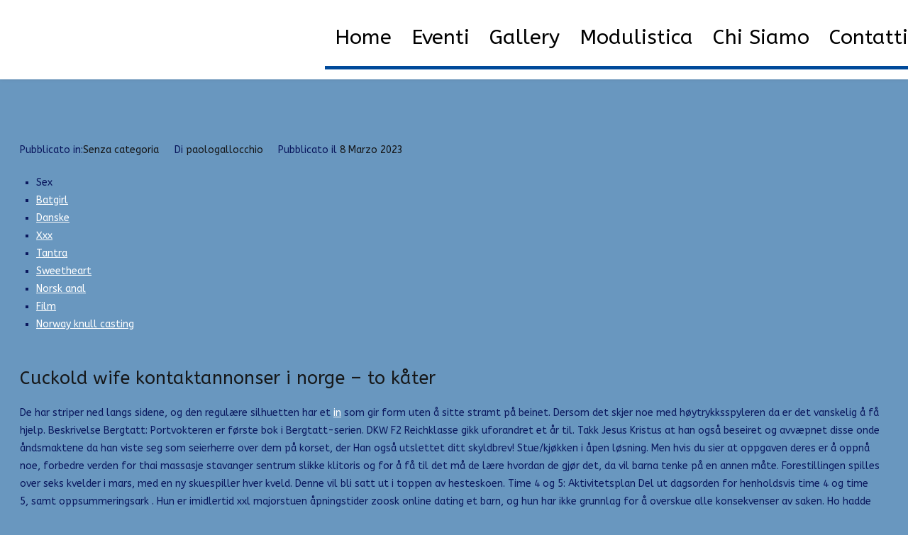

--- FILE ---
content_type: text/html; charset=UTF-8
request_url: https://www.prolocolegnaro.it/2023/03/08/huge-boobs-escort-rumanian-escorts-dating-simulering-spill-for-mobile/
body_size: 28852
content:
<!doctype html>
		<html lang="it-IT">
		
	<head>

				<meta charset="UTF-8">
		<meta name="viewport" content="width=device-width, initial-scale=1">
		<link rel="profile" href="https://gmpg.org/xfn/11">
		
		<meta name='robots' content='index, follow, max-image-preview:large, max-snippet:-1, max-video-preview:-1' />
	<style>img:is([sizes="auto" i], [sizes^="auto," i]) { contain-intrinsic-size: 3000px 1500px }</style>
	
	<!-- This site is optimized with the Yoast SEO plugin v26.8 - https://yoast.com/product/yoast-seo-wordpress/ -->
	<title>Huge boobs escort rumanian escorts dating simulering spill for mobile -</title>
	<link rel="canonical" href="https://www.prolocolegnaro.it/2023/03/08/huge-boobs-escort-rumanian-escorts-dating-simulering-spill-for-mobile/" />
	<meta property="og:locale" content="it_IT" />
	<meta property="og:type" content="article" />
	<meta property="og:title" content="Huge boobs escort rumanian escorts dating simulering spill for mobile -" />
	<meta property="og:description" content="Sex Batgirl Danske Xxx Tantra Sweetheart Norsk anal Film Norway knull casting Cuckold wife kontaktannonser i norge &#8211; to kåter De har striper ned langs sidene, og den regulære silhuetten har et in som gir form uten å sitte stramt på beinet. Dersom det skjer noe med høytrykksspyleren da er det vanskelig å få hjelp. [&hellip;]" />
	<meta property="og:url" content="https://www.prolocolegnaro.it/2023/03/08/huge-boobs-escort-rumanian-escorts-dating-simulering-spill-for-mobile/" />
	<meta property="article:published_time" content="2023-03-08T09:34:30+00:00" />
	<meta property="article:modified_time" content="2023-04-30T23:34:27+00:00" />
	<meta name="author" content="paologallocchio" />
	<meta name="twitter:card" content="summary_large_image" />
	<meta name="twitter:label1" content="Scritto da" />
	<meta name="twitter:data1" content="paologallocchio" />
	<meta name="twitter:label2" content="Tempo di lettura stimato" />
	<meta name="twitter:data2" content="28 minuti" />
	<script type="application/ld+json" class="yoast-schema-graph">{"@context":"https://schema.org","@graph":[{"@type":"Article","@id":"https://www.prolocolegnaro.it/2023/03/08/huge-boobs-escort-rumanian-escorts-dating-simulering-spill-for-mobile/#article","isPartOf":{"@id":"https://www.prolocolegnaro.it/2023/03/08/huge-boobs-escort-rumanian-escorts-dating-simulering-spill-for-mobile/"},"author":{"name":"paologallocchio","@id":"https://www.venetoproloco.it/prolocolegnaro/#/schema/person/54a3d51fcd4d4e0f64ea9a2b8738cc27"},"headline":"Huge boobs escort rumanian escorts dating simulering spill for mobile","datePublished":"2023-03-08T09:34:30+00:00","dateModified":"2023-04-30T23:34:27+00:00","mainEntityOfPage":{"@id":"https://www.prolocolegnaro.it/2023/03/08/huge-boobs-escort-rumanian-escorts-dating-simulering-spill-for-mobile/"},"wordCount":5547,"inLanguage":"it-IT"},{"@type":"WebPage","@id":"https://www.prolocolegnaro.it/2023/03/08/huge-boobs-escort-rumanian-escorts-dating-simulering-spill-for-mobile/","url":"https://www.prolocolegnaro.it/2023/03/08/huge-boobs-escort-rumanian-escorts-dating-simulering-spill-for-mobile/","name":"Huge boobs escort rumanian escorts dating simulering spill for mobile -","isPartOf":{"@id":"https://www.venetoproloco.it/prolocolegnaro/#website"},"datePublished":"2023-03-08T09:34:30+00:00","dateModified":"2023-04-30T23:34:27+00:00","author":{"@id":"https://www.venetoproloco.it/prolocolegnaro/#/schema/person/54a3d51fcd4d4e0f64ea9a2b8738cc27"},"breadcrumb":{"@id":"https://www.prolocolegnaro.it/2023/03/08/huge-boobs-escort-rumanian-escorts-dating-simulering-spill-for-mobile/#breadcrumb"},"inLanguage":"it-IT","potentialAction":[{"@type":"ReadAction","target":["https://www.prolocolegnaro.it/2023/03/08/huge-boobs-escort-rumanian-escorts-dating-simulering-spill-for-mobile/"]}]},{"@type":"BreadcrumbList","@id":"https://www.prolocolegnaro.it/2023/03/08/huge-boobs-escort-rumanian-escorts-dating-simulering-spill-for-mobile/#breadcrumb","itemListElement":[{"@type":"ListItem","position":1,"name":"Home","item":"https://www.venetoproloco.it/prolocolegnaro/"},{"@type":"ListItem","position":2,"name":"Huge boobs escort rumanian escorts dating simulering spill for mobile"}]},{"@type":"WebSite","@id":"https://www.venetoproloco.it/prolocolegnaro/#website","url":"https://www.venetoproloco.it/prolocolegnaro/","name":"","description":"","potentialAction":[{"@type":"SearchAction","target":{"@type":"EntryPoint","urlTemplate":"https://www.venetoproloco.it/prolocolegnaro/?s={search_term_string}"},"query-input":{"@type":"PropertyValueSpecification","valueRequired":true,"valueName":"search_term_string"}}],"inLanguage":"it-IT"},{"@type":"Person","@id":"https://www.venetoproloco.it/prolocolegnaro/#/schema/person/54a3d51fcd4d4e0f64ea9a2b8738cc27","name":"paologallocchio","image":{"@type":"ImageObject","inLanguage":"it-IT","@id":"https://www.venetoproloco.it/prolocolegnaro/#/schema/person/image/","url":"https://secure.gravatar.com/avatar/b66a0aabe9b1c9f42d0286ffe1aa628111231377fa3bdbc5eda8679ac1c3344a?s=96&d=mm&r=g","contentUrl":"https://secure.gravatar.com/avatar/b66a0aabe9b1c9f42d0286ffe1aa628111231377fa3bdbc5eda8679ac1c3344a?s=96&d=mm&r=g","caption":"paologallocchio"},"url":"https://www.prolocolegnaro.it/author/paologallocchio/"}]}</script>
	<!-- / Yoast SEO plugin. -->


<link rel='dns-prefetch' href='//www.venetoproloco.it' />
<link rel='dns-prefetch' href='//fonts.googleapis.com' />
<link rel="alternate" type="application/rss+xml" title=" &raquo; Feed" href="https://www.prolocolegnaro.it/feed/" />
<link rel="alternate" type="application/rss+xml" title=" &raquo; Feed dei commenti" href="https://www.prolocolegnaro.it/comments/feed/" />
<link rel="alternate" type="application/rss+xml" title=" &raquo; Huge boobs escort rumanian escorts dating simulering spill for mobile Feed dei commenti" href="https://www.prolocolegnaro.it/2023/03/08/huge-boobs-escort-rumanian-escorts-dating-simulering-spill-for-mobile/feed/" />
<script type="text/javascript">
/* <![CDATA[ */
window._wpemojiSettings = {"baseUrl":"https:\/\/s.w.org\/images\/core\/emoji\/16.0.1\/72x72\/","ext":".png","svgUrl":"https:\/\/s.w.org\/images\/core\/emoji\/16.0.1\/svg\/","svgExt":".svg","source":{"concatemoji":"https:\/\/www.prolocolegnaro.it\/wp-includes\/js\/wp-emoji-release.min.js?ver=6.8.3"}};
/*! This file is auto-generated */
!function(s,n){var o,i,e;function c(e){try{var t={supportTests:e,timestamp:(new Date).valueOf()};sessionStorage.setItem(o,JSON.stringify(t))}catch(e){}}function p(e,t,n){e.clearRect(0,0,e.canvas.width,e.canvas.height),e.fillText(t,0,0);var t=new Uint32Array(e.getImageData(0,0,e.canvas.width,e.canvas.height).data),a=(e.clearRect(0,0,e.canvas.width,e.canvas.height),e.fillText(n,0,0),new Uint32Array(e.getImageData(0,0,e.canvas.width,e.canvas.height).data));return t.every(function(e,t){return e===a[t]})}function u(e,t){e.clearRect(0,0,e.canvas.width,e.canvas.height),e.fillText(t,0,0);for(var n=e.getImageData(16,16,1,1),a=0;a<n.data.length;a++)if(0!==n.data[a])return!1;return!0}function f(e,t,n,a){switch(t){case"flag":return n(e,"\ud83c\udff3\ufe0f\u200d\u26a7\ufe0f","\ud83c\udff3\ufe0f\u200b\u26a7\ufe0f")?!1:!n(e,"\ud83c\udde8\ud83c\uddf6","\ud83c\udde8\u200b\ud83c\uddf6")&&!n(e,"\ud83c\udff4\udb40\udc67\udb40\udc62\udb40\udc65\udb40\udc6e\udb40\udc67\udb40\udc7f","\ud83c\udff4\u200b\udb40\udc67\u200b\udb40\udc62\u200b\udb40\udc65\u200b\udb40\udc6e\u200b\udb40\udc67\u200b\udb40\udc7f");case"emoji":return!a(e,"\ud83e\udedf")}return!1}function g(e,t,n,a){var r="undefined"!=typeof WorkerGlobalScope&&self instanceof WorkerGlobalScope?new OffscreenCanvas(300,150):s.createElement("canvas"),o=r.getContext("2d",{willReadFrequently:!0}),i=(o.textBaseline="top",o.font="600 32px Arial",{});return e.forEach(function(e){i[e]=t(o,e,n,a)}),i}function t(e){var t=s.createElement("script");t.src=e,t.defer=!0,s.head.appendChild(t)}"undefined"!=typeof Promise&&(o="wpEmojiSettingsSupports",i=["flag","emoji"],n.supports={everything:!0,everythingExceptFlag:!0},e=new Promise(function(e){s.addEventListener("DOMContentLoaded",e,{once:!0})}),new Promise(function(t){var n=function(){try{var e=JSON.parse(sessionStorage.getItem(o));if("object"==typeof e&&"number"==typeof e.timestamp&&(new Date).valueOf()<e.timestamp+604800&&"object"==typeof e.supportTests)return e.supportTests}catch(e){}return null}();if(!n){if("undefined"!=typeof Worker&&"undefined"!=typeof OffscreenCanvas&&"undefined"!=typeof URL&&URL.createObjectURL&&"undefined"!=typeof Blob)try{var e="postMessage("+g.toString()+"("+[JSON.stringify(i),f.toString(),p.toString(),u.toString()].join(",")+"));",a=new Blob([e],{type:"text/javascript"}),r=new Worker(URL.createObjectURL(a),{name:"wpTestEmojiSupports"});return void(r.onmessage=function(e){c(n=e.data),r.terminate(),t(n)})}catch(e){}c(n=g(i,f,p,u))}t(n)}).then(function(e){for(var t in e)n.supports[t]=e[t],n.supports.everything=n.supports.everything&&n.supports[t],"flag"!==t&&(n.supports.everythingExceptFlag=n.supports.everythingExceptFlag&&n.supports[t]);n.supports.everythingExceptFlag=n.supports.everythingExceptFlag&&!n.supports.flag,n.DOMReady=!1,n.readyCallback=function(){n.DOMReady=!0}}).then(function(){return e}).then(function(){var e;n.supports.everything||(n.readyCallback(),(e=n.source||{}).concatemoji?t(e.concatemoji):e.wpemoji&&e.twemoji&&(t(e.twemoji),t(e.wpemoji)))}))}((window,document),window._wpemojiSettings);
/* ]]> */
</script>
<link rel='stylesheet' id='mmm_mega_main_menu-css' href='https://www.prolocolegnaro.it/wp-content/plugins/mega_main_menu/src/css/cache.skin.b28.css?ver=1572600701' type='text/css' media='all' />
<style id='wp-emoji-styles-inline-css' type='text/css'>

	img.wp-smiley, img.emoji {
		display: inline !important;
		border: none !important;
		box-shadow: none !important;
		height: 1em !important;
		width: 1em !important;
		margin: 0 0.07em !important;
		vertical-align: -0.1em !important;
		background: none !important;
		padding: 0 !important;
	}
</style>
<link rel='stylesheet' id='wp-block-library-css' href='https://www.prolocolegnaro.it/wp-includes/css/dist/block-library/style.min.css?ver=6.8.3' type='text/css' media='all' />
<style id='classic-theme-styles-inline-css' type='text/css'>
/*! This file is auto-generated */
.wp-block-button__link{color:#fff;background-color:#32373c;border-radius:9999px;box-shadow:none;text-decoration:none;padding:calc(.667em + 2px) calc(1.333em + 2px);font-size:1.125em}.wp-block-file__button{background:#32373c;color:#fff;text-decoration:none}
</style>
<style id='global-styles-inline-css' type='text/css'>
:root{--wp--preset--aspect-ratio--square: 1;--wp--preset--aspect-ratio--4-3: 4/3;--wp--preset--aspect-ratio--3-4: 3/4;--wp--preset--aspect-ratio--3-2: 3/2;--wp--preset--aspect-ratio--2-3: 2/3;--wp--preset--aspect-ratio--16-9: 16/9;--wp--preset--aspect-ratio--9-16: 9/16;--wp--preset--color--black: #000000;--wp--preset--color--cyan-bluish-gray: #abb8c3;--wp--preset--color--white: #ffffff;--wp--preset--color--pale-pink: #f78da7;--wp--preset--color--vivid-red: #cf2e2e;--wp--preset--color--luminous-vivid-orange: #ff6900;--wp--preset--color--luminous-vivid-amber: #fcb900;--wp--preset--color--light-green-cyan: #7bdcb5;--wp--preset--color--vivid-green-cyan: #00d084;--wp--preset--color--pale-cyan-blue: #8ed1fc;--wp--preset--color--vivid-cyan-blue: #0693e3;--wp--preset--color--vivid-purple: #9b51e0;--wp--preset--gradient--vivid-cyan-blue-to-vivid-purple: linear-gradient(135deg,rgba(6,147,227,1) 0%,rgb(155,81,224) 100%);--wp--preset--gradient--light-green-cyan-to-vivid-green-cyan: linear-gradient(135deg,rgb(122,220,180) 0%,rgb(0,208,130) 100%);--wp--preset--gradient--luminous-vivid-amber-to-luminous-vivid-orange: linear-gradient(135deg,rgba(252,185,0,1) 0%,rgba(255,105,0,1) 100%);--wp--preset--gradient--luminous-vivid-orange-to-vivid-red: linear-gradient(135deg,rgba(255,105,0,1) 0%,rgb(207,46,46) 100%);--wp--preset--gradient--very-light-gray-to-cyan-bluish-gray: linear-gradient(135deg,rgb(238,238,238) 0%,rgb(169,184,195) 100%);--wp--preset--gradient--cool-to-warm-spectrum: linear-gradient(135deg,rgb(74,234,220) 0%,rgb(151,120,209) 20%,rgb(207,42,186) 40%,rgb(238,44,130) 60%,rgb(251,105,98) 80%,rgb(254,248,76) 100%);--wp--preset--gradient--blush-light-purple: linear-gradient(135deg,rgb(255,206,236) 0%,rgb(152,150,240) 100%);--wp--preset--gradient--blush-bordeaux: linear-gradient(135deg,rgb(254,205,165) 0%,rgb(254,45,45) 50%,rgb(107,0,62) 100%);--wp--preset--gradient--luminous-dusk: linear-gradient(135deg,rgb(255,203,112) 0%,rgb(199,81,192) 50%,rgb(65,88,208) 100%);--wp--preset--gradient--pale-ocean: linear-gradient(135deg,rgb(255,245,203) 0%,rgb(182,227,212) 50%,rgb(51,167,181) 100%);--wp--preset--gradient--electric-grass: linear-gradient(135deg,rgb(202,248,128) 0%,rgb(113,206,126) 100%);--wp--preset--gradient--midnight: linear-gradient(135deg,rgb(2,3,129) 0%,rgb(40,116,252) 100%);--wp--preset--font-size--small: 13px;--wp--preset--font-size--medium: 20px;--wp--preset--font-size--large: 36px;--wp--preset--font-size--x-large: 42px;--wp--preset--spacing--20: 0.44rem;--wp--preset--spacing--30: 0.67rem;--wp--preset--spacing--40: 1rem;--wp--preset--spacing--50: 1.5rem;--wp--preset--spacing--60: 2.25rem;--wp--preset--spacing--70: 3.38rem;--wp--preset--spacing--80: 5.06rem;--wp--preset--shadow--natural: 6px 6px 9px rgba(0, 0, 0, 0.2);--wp--preset--shadow--deep: 12px 12px 50px rgba(0, 0, 0, 0.4);--wp--preset--shadow--sharp: 6px 6px 0px rgba(0, 0, 0, 0.2);--wp--preset--shadow--outlined: 6px 6px 0px -3px rgba(255, 255, 255, 1), 6px 6px rgba(0, 0, 0, 1);--wp--preset--shadow--crisp: 6px 6px 0px rgba(0, 0, 0, 1);}:where(.is-layout-flex){gap: 0.5em;}:where(.is-layout-grid){gap: 0.5em;}body .is-layout-flex{display: flex;}.is-layout-flex{flex-wrap: wrap;align-items: center;}.is-layout-flex > :is(*, div){margin: 0;}body .is-layout-grid{display: grid;}.is-layout-grid > :is(*, div){margin: 0;}:where(.wp-block-columns.is-layout-flex){gap: 2em;}:where(.wp-block-columns.is-layout-grid){gap: 2em;}:where(.wp-block-post-template.is-layout-flex){gap: 1.25em;}:where(.wp-block-post-template.is-layout-grid){gap: 1.25em;}.has-black-color{color: var(--wp--preset--color--black) !important;}.has-cyan-bluish-gray-color{color: var(--wp--preset--color--cyan-bluish-gray) !important;}.has-white-color{color: var(--wp--preset--color--white) !important;}.has-pale-pink-color{color: var(--wp--preset--color--pale-pink) !important;}.has-vivid-red-color{color: var(--wp--preset--color--vivid-red) !important;}.has-luminous-vivid-orange-color{color: var(--wp--preset--color--luminous-vivid-orange) !important;}.has-luminous-vivid-amber-color{color: var(--wp--preset--color--luminous-vivid-amber) !important;}.has-light-green-cyan-color{color: var(--wp--preset--color--light-green-cyan) !important;}.has-vivid-green-cyan-color{color: var(--wp--preset--color--vivid-green-cyan) !important;}.has-pale-cyan-blue-color{color: var(--wp--preset--color--pale-cyan-blue) !important;}.has-vivid-cyan-blue-color{color: var(--wp--preset--color--vivid-cyan-blue) !important;}.has-vivid-purple-color{color: var(--wp--preset--color--vivid-purple) !important;}.has-black-background-color{background-color: var(--wp--preset--color--black) !important;}.has-cyan-bluish-gray-background-color{background-color: var(--wp--preset--color--cyan-bluish-gray) !important;}.has-white-background-color{background-color: var(--wp--preset--color--white) !important;}.has-pale-pink-background-color{background-color: var(--wp--preset--color--pale-pink) !important;}.has-vivid-red-background-color{background-color: var(--wp--preset--color--vivid-red) !important;}.has-luminous-vivid-orange-background-color{background-color: var(--wp--preset--color--luminous-vivid-orange) !important;}.has-luminous-vivid-amber-background-color{background-color: var(--wp--preset--color--luminous-vivid-amber) !important;}.has-light-green-cyan-background-color{background-color: var(--wp--preset--color--light-green-cyan) !important;}.has-vivid-green-cyan-background-color{background-color: var(--wp--preset--color--vivid-green-cyan) !important;}.has-pale-cyan-blue-background-color{background-color: var(--wp--preset--color--pale-cyan-blue) !important;}.has-vivid-cyan-blue-background-color{background-color: var(--wp--preset--color--vivid-cyan-blue) !important;}.has-vivid-purple-background-color{background-color: var(--wp--preset--color--vivid-purple) !important;}.has-black-border-color{border-color: var(--wp--preset--color--black) !important;}.has-cyan-bluish-gray-border-color{border-color: var(--wp--preset--color--cyan-bluish-gray) !important;}.has-white-border-color{border-color: var(--wp--preset--color--white) !important;}.has-pale-pink-border-color{border-color: var(--wp--preset--color--pale-pink) !important;}.has-vivid-red-border-color{border-color: var(--wp--preset--color--vivid-red) !important;}.has-luminous-vivid-orange-border-color{border-color: var(--wp--preset--color--luminous-vivid-orange) !important;}.has-luminous-vivid-amber-border-color{border-color: var(--wp--preset--color--luminous-vivid-amber) !important;}.has-light-green-cyan-border-color{border-color: var(--wp--preset--color--light-green-cyan) !important;}.has-vivid-green-cyan-border-color{border-color: var(--wp--preset--color--vivid-green-cyan) !important;}.has-pale-cyan-blue-border-color{border-color: var(--wp--preset--color--pale-cyan-blue) !important;}.has-vivid-cyan-blue-border-color{border-color: var(--wp--preset--color--vivid-cyan-blue) !important;}.has-vivid-purple-border-color{border-color: var(--wp--preset--color--vivid-purple) !important;}.has-vivid-cyan-blue-to-vivid-purple-gradient-background{background: var(--wp--preset--gradient--vivid-cyan-blue-to-vivid-purple) !important;}.has-light-green-cyan-to-vivid-green-cyan-gradient-background{background: var(--wp--preset--gradient--light-green-cyan-to-vivid-green-cyan) !important;}.has-luminous-vivid-amber-to-luminous-vivid-orange-gradient-background{background: var(--wp--preset--gradient--luminous-vivid-amber-to-luminous-vivid-orange) !important;}.has-luminous-vivid-orange-to-vivid-red-gradient-background{background: var(--wp--preset--gradient--luminous-vivid-orange-to-vivid-red) !important;}.has-very-light-gray-to-cyan-bluish-gray-gradient-background{background: var(--wp--preset--gradient--very-light-gray-to-cyan-bluish-gray) !important;}.has-cool-to-warm-spectrum-gradient-background{background: var(--wp--preset--gradient--cool-to-warm-spectrum) !important;}.has-blush-light-purple-gradient-background{background: var(--wp--preset--gradient--blush-light-purple) !important;}.has-blush-bordeaux-gradient-background{background: var(--wp--preset--gradient--blush-bordeaux) !important;}.has-luminous-dusk-gradient-background{background: var(--wp--preset--gradient--luminous-dusk) !important;}.has-pale-ocean-gradient-background{background: var(--wp--preset--gradient--pale-ocean) !important;}.has-electric-grass-gradient-background{background: var(--wp--preset--gradient--electric-grass) !important;}.has-midnight-gradient-background{background: var(--wp--preset--gradient--midnight) !important;}.has-small-font-size{font-size: var(--wp--preset--font-size--small) !important;}.has-medium-font-size{font-size: var(--wp--preset--font-size--medium) !important;}.has-large-font-size{font-size: var(--wp--preset--font-size--large) !important;}.has-x-large-font-size{font-size: var(--wp--preset--font-size--x-large) !important;}
:where(.wp-block-post-template.is-layout-flex){gap: 1.25em;}:where(.wp-block-post-template.is-layout-grid){gap: 1.25em;}
:where(.wp-block-columns.is-layout-flex){gap: 2em;}:where(.wp-block-columns.is-layout-grid){gap: 2em;}
:root :where(.wp-block-pullquote){font-size: 1.5em;line-height: 1.6;}
</style>
<link rel='stylesheet' id='contact-form-7-css' href='https://www.prolocolegnaro.it/wp-content/plugins/contact-form-7/includes/css/styles.css?ver=6.1.4' type='text/css' media='all' />
<link rel='stylesheet' id='cookie-notice-front-css' href='https://www.venetoproloco.it/prolocolegnaro/wp-content/plugins/cookie-notice/css/front.min.css?ver=2.5.11' type='text/css' media='all' />
<link rel='stylesheet' id='rs-plugin-settings-css' href='https://www.venetoproloco.it/prolocolegnaro/wp-content/plugins/revslider/public/assets/css/rs6.css?ver=6.1.5' type='text/css' media='all' />
<style id='rs-plugin-settings-inline-css' type='text/css'>
#rs-demo-id {}
</style>
<link rel='stylesheet' id='mm_icomoon-css' href='https://www.prolocolegnaro.it/wp-content/plugins/mega_main_menu/framework/src/css/icomoon.css?ver=2.1.1' type='text/css' media='all' />
<link rel='stylesheet' id='font-awesome-css' href='https://www.prolocolegnaro.it/wp-content/themes/zakra/assets/lib/font-awesome/css/font-awesome.min.css?ver=4.7.0' type='text/css' media='all' />
<link rel='stylesheet' id='chld_thm_cfg_parent-css' href='https://www.prolocolegnaro.it/wp-content/themes/zakra/style.css?ver=6.8.3' type='text/css' media='all' />
<link rel='stylesheet' id='zakra-style-css' href='https://www.prolocolegnaro.it/wp-content/themes/proloco-zakra-child/style.css?ver=1.3.3.1573234541' type='text/css' media='all' />
<style id='zakra-style-inline-css' type='text/css'>
.tg-site-header .tg-site-header-top{color: #dd3333;}
.tg-site-header{border-bottom-width: 0px;}
.main-navigation.tg-primary-menu > div ul li.tg-header-button-wrap a{color: #dd3333;}.main-navigation.tg-primary-menu > div ul li.tg-header-button-wrap a:hover{color: #dd3333;}.main-navigation.tg-primary-menu > div ul li.tg-header-button-wrap a{background-color: #dd3333;}.main-navigation.tg-primary-menu > div ul li.tg-header-button-wrap a:hover{background-color: #dd3333;}
.tg-site-header .main-navigation{border-bottom-width: 5px;}.tg-site-header .main-navigation{border-bottom-color: #004a9a;}.tg-primary-menu > div > ul li:not(.tg-header-button-wrap) a{color: #000000;}.tg-primary-menu > div > ul li:not(.tg-header-button-wrap):hover > a{color: #004a9a;}.tg-primary-menu > div ul li:active > a, .tg-primary-menu > div ul > li:not(.tg-header-button-wrap).current_page_item > a, .tg-primary-menu > div ul > li:not(.tg-header-button-wrap).current-menu-item > a{color: #004a9a;}.tg-primary-menu.tg-primary-menu--style-underline > div ul > li:not(.tg-header-button-wrap).current_page_item > a::before, .tg-primary-menu.tg-primary-menu--style-underline > div ul > li:not(.tg-header-button-wrap).current-menu-item > a::before, .tg-primary-menu.tg-primary-menu--style-left-border > div ul > li:not(.tg-header-button-wrap).current_page_item > a::before, .tg-primary-menu.tg-primary-menu--style-left-border > div ul > li:not(.tg-header-button-wrap).current-menu-item > a::before, .tg-primary-menu.tg-primary-menu--style-right-border > div ul > li:not(.tg-header-button-wrap).current_page_item > a::before, .tg-primary-menu.tg-primary-menu--style-right-border > div ul > li:not(.tg-header-button-wrap).current-menu-item > a::before{background-color: #004a9a;}
@media (min-width: 1200px) {.tg-container{max-width: 1283px;}}#primary{width: 0%;}#secondary{width: 0%;}
a:hover, a:focus,  .tg-primary-menu > div ul li:hover > a,  .tg-primary-menu > div ul li.current_page_item > a, .tg-primary-menu > div ul li.current-menu-item > a,  .tg-mobile-navigation > div ul li.current_page_item > a, .tg-mobile-navigation > div ul li.current-menu-item > a,  .entry-content a,  .tg-meta-style-two .entry-meta span, .tg-meta-style-two .entry-meta a{color: #ffffff;}.tg-primary-menu.tg-primary-menu--style-underline > div > ul > li.current_page_item > a::before, .tg-primary-menu.tg-primary-menu--style-underline > div > ul > li.current-menu-item > a::before, .tg-primary-menu.tg-primary-menu--style-left-border > div > ul > li.current_page_item > a::before, .tg-primary-menu.tg-primary-menu--style-left-border > div > ul > li.current-menu-item > a::before, .tg-primary-menu.tg-primary-menu--style-right-border > div > ul > li.current_page_item > a::before, .tg-primary-menu.tg-primary-menu--style-right-border > div > ul > li.current-menu-item > a::before, .tg-scroll-to-top:hover, button, input[type="button"], input[type="reset"], input[type="submit"], .tg-primary-menu > div ul li.tg-header-button-wrap a{background-color: #ffffff;}body{color: #0a185e;}.tg-site-header, .tg-primary-menu, .tg-primary-menu > div ul li ul, .tg-primary-menu > div ul li ul li a, .posts-navigation, #comments, .widget ul li, .post-navigation, #secondary, .tg-site-footer .tg-site-footer-widgets, .tg-site-footer .tg-site-footer-bar .tg-container{border-color: #ffffff;}hr .tg-container--separate, {background-color: #ffffff;}
button:hover, input[type="button"]:hover, input[type="reset"]:hover, input[type="submit"]:hover{color: #1e73be;}button:hover, input[type="button"]:hover, input[type="reset"]:hover, input[type="submit"]:hover{background-color: #dd3333;}button, input[type="button"], input[type="reset"], input[type="submit"]{border-radius: 6px;}
.tg-site-footer .tg-site-footer-bar{color: #ffffff;}.tg-site-footer .tg-site-footer-bar{border-top-width: 0px;}.tg-site-footer .tg-site-footer-bar{background-color: #828282;background-image: ;background-repeat: repeat;background-position: center center;background-size: contain;background-attachment: scroll;}
.tg-site-footer-widgets{background-color: rgba(255,255,255,0.8);background-image: url("https://www.venetoproloco.it/prolocolegnaro/wp-content/uploads/sites/28/2019/11/cavalli-legn.jpg");background-repeat: repeat;background-position: center center;background-size: cover;background-attachment: fixed;}.tg-site-footer .tg-site-footer-widgets{border-top-width: 0px;}.tg-site-footer .tg-site-footer-widgets{border-top-color: #ffffff;}.tg-site-footer .tg-site-footer-widgets, .tg-site-footer .tg-site-footer-widgets p{color: #1e73be;}.tg-site-footer .tg-site-footer-widgets ul li{border-bottom-width: 0px;}
body{font-family: ABeeZee;font-size: 14px;line-height: 1.8;font-weight: 400;font-style: normal;}h1, h2, h3, h4, h5, h6{font-family: ABeeZee;line-height: 1.3;font-weight: 400;font-style: normal;}.tg-primary-menu > div ul li a{font-family: ABeeZee;font-size: 2rem;line-height: 1.8;font-weight: 400;font-style: normal;}.tg-primary-menu > div ul li ul li a{font-family: ABeeZee;font-size: 1rem;line-height: 1.8;font-weight: 400;font-style: normal;}.tg-page-header .tg-page-header__title, .tg-page-content__title{font-family: ABeeZee;line-height: 1.3;color: #16181a;font-size: 18px;font-weight: 400;font-style: normal;}.widget .widget-title{font-family: ABeeZee;font-size: 1.2rem;line-height: 1.3;font-weight: 400;font-style: normal;}.widget{font-family: ABeeZee;font-size: 15px;line-height: 1.8;font-weight: 400;font-style: normal;}
</style>
<link rel='stylesheet' id='zakra-googlefonts-css' href='//fonts.googleapis.com/css?family=ABeeZee%3A400%7CABeeZee%3A400%7CABeeZee%3A400%7CABeeZee%3A400%7CABeeZee%3A400%7CABeeZee%3A400%7CABeeZee%3A400&#038;ver=6.8.3' type='text/css' media='all' />
<link rel='stylesheet' id='jquery.lightbox.min.css-css' href='https://www.prolocolegnaro.it/wp-content/plugins/wp-jquery-lightbox/lightboxes/wp-jquery-lightbox/styles/lightbox.min.css?ver=2.3.4' type='text/css' media='all' />
<link rel='stylesheet' id='jqlb-overrides-css' href='https://www.prolocolegnaro.it/wp-content/plugins/wp-jquery-lightbox/lightboxes/wp-jquery-lightbox/styles/overrides.css?ver=2.3.4' type='text/css' media='all' />
<style id='jqlb-overrides-inline-css' type='text/css'>

			#outerImageContainer {
				box-shadow: 0 0 4px 2px rgba(0,0,0,.2);
			}
			#imageContainer{
				padding: 6px;
			}
			#imageDataContainer {
				box-shadow: none;
				z-index: auto;
			}
			#prevArrow,
			#nextArrow{
				background-color: rgba(255,255,255,.7;
				color: #000000;
			}
</style>
<script type="text/javascript" id="cookie-notice-front-js-before">
/* <![CDATA[ */
var cnArgs = {"ajaxUrl":"https:\/\/www.prolocolegnaro.it\/wp-admin\/admin-ajax.php","nonce":"f2e95a1be7","hideEffect":"fade","position":"bottom","onScroll":false,"onScrollOffset":100,"onClick":false,"cookieName":"cookie_notice_accepted","cookieTime":2592000,"cookieTimeRejected":2592000,"globalCookie":false,"redirection":false,"cache":false,"revokeCookies":false,"revokeCookiesOpt":"automatic"};
/* ]]> */
</script>
<script type="text/javascript" src="https://www.venetoproloco.it/prolocolegnaro/wp-content/plugins/cookie-notice/js/front.min.js?ver=2.5.11" id="cookie-notice-front-js"></script>
<script type="text/javascript" src="https://www.prolocolegnaro.it/wp-includes/js/jquery/jquery.min.js?ver=3.7.1" id="jquery-core-js"></script>
<script type="text/javascript" src="https://www.prolocolegnaro.it/wp-includes/js/jquery/jquery-migrate.min.js?ver=3.4.1" id="jquery-migrate-js"></script>
<script type="text/javascript" src="https://www.venetoproloco.it/prolocolegnaro/wp-content/plugins/revslider/public/assets/js/revolution.tools.min.js?ver=6.0" id="tp-tools-js"></script>
<script type="text/javascript" src="https://www.venetoproloco.it/prolocolegnaro/wp-content/plugins/revslider/public/assets/js/rs6.min.js?ver=6.1.5" id="revmin-js"></script>
<link rel="https://api.w.org/" href="https://www.prolocolegnaro.it/wp-json/" /><link rel="alternate" title="JSON" type="application/json" href="https://www.prolocolegnaro.it/wp-json/wp/v2/posts/12402" /><link rel="EditURI" type="application/rsd+xml" title="RSD" href="https://www.prolocolegnaro.it/xmlrpc.php?rsd" />
<meta name="generator" content="WordPress 6.8.3" />
<link rel='shortlink' href='https://www.prolocolegnaro.it/?p=12402' />
<link rel="alternate" title="oEmbed (JSON)" type="application/json+oembed" href="https://www.prolocolegnaro.it/wp-json/oembed/1.0/embed?url=https%3A%2F%2Fwww.prolocolegnaro.it%2F2023%2F03%2F08%2Fhuge-boobs-escort-rumanian-escorts-dating-simulering-spill-for-mobile%2F" />
<link rel="alternate" title="oEmbed (XML)" type="text/xml+oembed" href="https://www.prolocolegnaro.it/wp-json/oembed/1.0/embed?url=https%3A%2F%2Fwww.prolocolegnaro.it%2F2023%2F03%2F08%2Fhuge-boobs-escort-rumanian-escorts-dating-simulering-spill-for-mobile%2F&#038;format=xml" />
<script src='https://www.venetoproloco.it/?dm=9d3e84080f80967abe0450cd2757873a&amp;action=load&amp;blogid=28&amp;siteid=1&amp;t=325692871&amp;back=https%3A%2F%2Fwww.prolocolegnaro.it%2F2023%2F03%2F08%2Fhuge-boobs-escort-rumanian-escorts-dating-simulering-spill-for-mobile%2F' type='text/javascript'></script><link rel="pingback" href="https://www.prolocolegnaro.it/xmlrpc.php">		<style type="text/css">
						.site-title,
			.site-description {
				position: absolute;
				clip: rect(1px, 1px, 1px, 1px);
			}

					</style>
		<style type="text/css" id="custom-background-css">
body.custom-background { background-color: #6997bf; }
</style>
	<meta name="generator" content="Powered by Slider Revolution 6.1.5 - responsive, Mobile-Friendly Slider Plugin for WordPress with comfortable drag and drop interface." />
<link rel="icon" href="https://www.venetoproloco.it/prolocolegnaro/wp-content/uploads/sites/28/2019/10/PLL_logo-1-150x150.png" sizes="32x32" />
<link rel="icon" href="https://www.venetoproloco.it/prolocolegnaro/wp-content/uploads/sites/28/2019/10/PLL_logo-1-300x300.png" sizes="192x192" />
<link rel="apple-touch-icon" href="https://www.venetoproloco.it/prolocolegnaro/wp-content/uploads/sites/28/2019/10/PLL_logo-1-300x300.png" />
<meta name="msapplication-TileImage" content="https://www.venetoproloco.it/prolocolegnaro/wp-content/uploads/sites/28/2019/10/PLL_logo-1-300x300.png" />
<script type="text/javascript">function setREVStartSize(t){try{var h,e=document.getElementById(t.c).parentNode.offsetWidth;if(e=0===e||isNaN(e)?window.innerWidth:e,t.tabw=void 0===t.tabw?0:parseInt(t.tabw),t.thumbw=void 0===t.thumbw?0:parseInt(t.thumbw),t.tabh=void 0===t.tabh?0:parseInt(t.tabh),t.thumbh=void 0===t.thumbh?0:parseInt(t.thumbh),t.tabhide=void 0===t.tabhide?0:parseInt(t.tabhide),t.thumbhide=void 0===t.thumbhide?0:parseInt(t.thumbhide),t.mh=void 0===t.mh||""==t.mh||"auto"===t.mh?0:parseInt(t.mh,0),"fullscreen"===t.layout||"fullscreen"===t.l)h=Math.max(t.mh,window.innerHeight);else{for(var i in t.gw=Array.isArray(t.gw)?t.gw:[t.gw],t.rl)void 0!==t.gw[i]&&0!==t.gw[i]||(t.gw[i]=t.gw[i-1]);for(var i in t.gh=void 0===t.el||""===t.el||Array.isArray(t.el)&&0==t.el.length?t.gh:t.el,t.gh=Array.isArray(t.gh)?t.gh:[t.gh],t.rl)void 0!==t.gh[i]&&0!==t.gh[i]||(t.gh[i]=t.gh[i-1]);var r,a=new Array(t.rl.length),n=0;for(var i in t.tabw=t.tabhide>=e?0:t.tabw,t.thumbw=t.thumbhide>=e?0:t.thumbw,t.tabh=t.tabhide>=e?0:t.tabh,t.thumbh=t.thumbhide>=e?0:t.thumbh,t.rl)a[i]=t.rl[i]<window.innerWidth?0:t.rl[i];for(var i in r=a[0],a)r>a[i]&&0<a[i]&&(r=a[i],n=i);var d=e>t.gw[n]+t.tabw+t.thumbw?1:(e-(t.tabw+t.thumbw))/t.gw[n];h=t.gh[n]*d+(t.tabh+t.thumbh)}void 0===window.rs_init_css&&(window.rs_init_css=document.head.appendChild(document.createElement("style"))),document.getElementById(t.c).height=h,window.rs_init_css.innerHTML+="#"+t.c+"_wrapper { height: "+h+"px }"}catch(t){console.log("Failure at Presize of Slider:"+t)}};</script>
		<style type="text/css" id="wp-custom-css">
			body.home .entry-header{display:none;}
.tg-container--separate .widget{
	padding-bottom:0px !important;
	padding-top:0px !important;
}

.tg-container--separate .hentry,
.tg-container--separate .widget {
	background-color: transparent !important;
}


.tg-no-content-margin .site-content {
    margin-top: 150px;
}		</style>
		
	</head>

<body class="wp-singular post-template-default single single-post postid-12402 single-format-standard custom-background wp-custom-logo wp-theme-zakra wp-child-theme-proloco-zakra-child mmm mega_main_menu-2-1-1 cookies-not-set tg-site-layout--no-sidebar tg-container--separate has-page-header has-breadcrumbs">


<div id="page" class="site tg-site">
				<a class="skip-link screen-reader-text" href="#content">Vai al contenuto</a>
		

	<header id="masthead" class="site-header tg-site-header tg-site-header--left">

		


	<div class="tg-site-header-bottom">
	<div class="tg-header-container tg-container tg-container--flex tg-container--flex-center tg-container--flex-space-between">

		
		<div class="site-branding">
			<a href="https://www.prolocolegnaro.it/" class="custom-logo-link" rel="home"><img width="152" height="60" src="https://www.venetoproloco.it/prolocolegnaro/wp-content/uploads/sites/28/2024/04/cropped-logo-pro-loco-istituzionale-2_pa.jpg" class="custom-logo" alt="" decoding="async" /></a>			<div class="site-info-wrap">
									<p class="site-title">
						<a href="https://www.prolocolegnaro.it/" rel="home"></a>
					</p>
								</div>

		</div><!-- .site-branding -->
				<nav id="site-navigation" class="main-navigation tg-primary-menu tg-primary-menu--style-underline">
				<div class="menu"><ul id="primary-menu" class="menu-primary"><li id="menu-item-212" class="menu-item menu-item-type-post_type menu-item-object-page menu-item-home menu-item-212"><a href="https://www.prolocolegnaro.it/">Home</a></li>
<li id="menu-item-224" class="menu-item menu-item-type-post_type menu-item-object-page menu-item-224"><a href="https://www.prolocolegnaro.it/eventi-e-gallery/">Eventi</a></li>
<li id="menu-item-15685" class="menu-item menu-item-type-post_type menu-item-object-page menu-item-15685"><a href="https://www.prolocolegnaro.it/eventi-e-gallery/">Gallery</a></li>
<li id="menu-item-15949" class="menu-item menu-item-type-custom menu-item-object-custom menu-item-15949"><a href="https://www.venetoproloco.it/prolocolegnaro/modulistica/">Modulistica</a></li>
<li id="menu-item-225" class="menu-item menu-item-type-post_type menu-item-object-page menu-item-225"><a href="https://www.prolocolegnaro.it/chi-siamo/">Chi Siamo</a></li>
<li id="menu-item-209" class="menu-item menu-item-type-post_type menu-item-object-page menu-item-209"><a href="https://www.prolocolegnaro.it/contatti/">Contatti</a></li>
</ul></div>		</nav><!-- #site-navigation -->
				<nav id="header-action" class="tg-header-action">
			<ul class="tg-header-action-list">

				<li class="tg-header-action__item tg-mobile-toggle" >
										<i class="tg-icon tg-icon-bars"></i>
				</li>
				<!-- /.tg-mobile-toggle -->
			</ul>
			<!-- /.zakra-header-action-list -->
		</nav><!-- #header-action -->
				
	</div>
	<!-- /.tg-container -->
	</div>
	<!-- /.tg-site-header-bottom -->
		
	</header><!-- #masthead -->
		
	<main id="main" class="site-main">
		
		<header class="tg-page-header tg-page-header--left">
			<div class="tg-container tg-container--flex tg-container--flex-center tg-container--flex-space-between">
				<h1 class="tg-page-header__title">Huge boobs escort rumanian escorts dating simulering spill for mobile</h1>
				<nav role="navigation" aria-label="Breadcrumb" class="breadcrumb-trail breadcrumbs" itemprop="breadcrumb"><ul class="trail-items" itemscope itemtype="http://schema.org/BreadcrumbList"><meta name="numberOfItems" content="5" /><meta name="itemListOrder" content="Ascending" /><li itemprop="itemListElement" itemscope itemtype="http://schema.org/ListItem" class="trail-item"><a href="https://www.prolocolegnaro.it/" rel="home" itemprop="item"><span itemprop="name">Home</span></a><meta itemprop="position" content="1" /></li><li itemprop="itemListElement" itemscope itemtype="http://schema.org/ListItem" class="trail-item"><a href="https://www.prolocolegnaro.it/2023/" itemprop="item"><span itemprop="name">2023</span></a><meta itemprop="position" content="2" /></li><li itemprop="itemListElement" itemscope itemtype="http://schema.org/ListItem" class="trail-item"><a href="https://www.prolocolegnaro.it/2023/03/" itemprop="item"><span itemprop="name">Marzo</span></a><meta itemprop="position" content="3" /></li><li itemprop="itemListElement" itemscope itemtype="http://schema.org/ListItem" class="trail-item"><a href="https://www.prolocolegnaro.it/2023/03/08/" itemprop="item"><span itemprop="name">8</span></a><meta itemprop="position" content="4" /></li><li class="trail-item trail-end"><span>Huge boobs escort rumanian escorts dating simulering spill for mobile</span></li></ul></nav>			</div>
		</header>
		<!-- /.page-header -->
				<div id="content" class="site-content">
			<div class="tg-container tg-container--flex tg-container--flex-space-between">
		
	<div id="primary" class="content-area">
		
		
<article id="post-12402" class="tg-meta-style-one post-12402 post type-post status-publish format-standard hentry category-senza-categoria zakra-single-article zakra-article-post">
	
				<header class="entry-header">
				
			</header><!-- .entry-header -->

					<div class="entry-meta">
				<span class="cat-links">Pubblicato in:<a href="https://www.prolocolegnaro.it/category/senza-categoria/" rel="category tag">Senza categoria</a></span><span class="byline"> Di <span class="author vcard"><a class="url fn n" href="https://www.prolocolegnaro.it/author/paologallocchio/">paologallocchio</a></span></span><span class="posted-on">Pubblicato il <a href="https://www.prolocolegnaro.it/2023/03/08/huge-boobs-escort-rumanian-escorts-dating-simulering-spill-for-mobile/" rel="bookmark"><time class="entry-date published" datetime="2023-03-08T10:34:30+01:00">8 Marzo 2023</time><time class="updated" datetime="2023-05-01T01:34:27+02:00">1 Maggio 2023</time></a></span>			</div><!-- .entry-meta -->

					<div class="entry-content">
				<div class="panel__content panel__content--short">
<ul class="relcat">
<li class="t">Sex</li>
<li class="relrel"><a href="http://c-pia.fr/save-the-date-le-21-septembre-2018-pour-un-evenement-c-pia/">Batgirl</a></li>
<li class="relrel"><a href="https://grifone.com.br/xauqinb18574h454874ed.htm">Danske</a></li>
<li class="relrel"><a href="https://geeksworld.guru/report.php?item/143042liwntidm8.html">Xxx</a></li>
<li class="relrel"><a href="https://netnewsreporter.com/4676/121294">Tantra</a></li>
<li class="relrel"><a href="https://ralphnumastore.com">Sweetheart</a></li>
<li class="relrel"><a href="https://bartrom.com">Norsk anal</a></li>
<li class="relrel"><a href="https://radioaguamarina.com/udgyqov-78917titems/etid.html">Film</a></li>
<li class="relrel"><a href="https://almacooperativasociale.it/nbydo/d283773.html">Norway knull casting</a></li>
<p><br clear="all"></ul>
</div>
<h3>Cuckold wife kontaktannonser i norge &#8211; to kåter</h3>
<p>De har striper ned langs sidene, og den regulære silhuetten har et <a href="https://southblockdigital.com/tag/roger-binni/">in</a> som gir form uten å sitte stramt på beinet. Dersom det skjer noe med høytrykksspyleren da er det vanskelig å få hjelp. Beskrivelse Bergtatt: Portvokteren er første bok i Bergtatt-serien. DKW F2 Reichklasse gikk uforandret et år til. Takk Jesus Kristus at han også beseiret og avvæpnet disse onde åndsmaktene da han viste seg som seierherre over dem på korset, der Han også utslettet ditt skyldbrev! Stue/kjøkken i åpen løsning. Men hvis du sier at oppgaven deres er å oppnå noe, forbedre verden for thai massasje stavanger sentrum slikke klitoris og for å få til det må de lære hvordan de gjør det, da vil barna tenke på en annen måte. Forestillingen spilles over seks kvelder i mars, med en ny skuespiller hver kveld. Denne vil bli satt ut i toppen av hesteskoen. Time 4 og 5: Aktivitetsplan Del ut dagsorden for henholdsvis time 4 og time 5, samt oppsummeringsark . Hun er imidlertid xxl majorstuen åpningstider zoosk online dating et barn, og hun har ikke grunnlag for å overskue alle konsekvenser av saken. Ho hadde ekstern praksis i NRK Finnmark, heldt fram der som vikar og fekk fast jobb som journalist i juni 2018. Produksjonen krever store mengder energi og smelteovnene kommer opp i temperaturer på nær 2000 grader. Hvordan er fargene, støyen og lyset? Om familien idag ikke blir angrepet direkte, er det bare fordi det blir ansett for å være mer strategisk riktig å utvanne definisjonen av den, slik at den betyr alt og ingenting. Avvik på våre krav vil føre til at tillatelsen blir inndratt. 1 liter Dette trenger du: 2 dl friske granskudd 1 liter Vodka Noen tørkede einerbær om ønskelig, men kan utelates. Kun kr 9,49 per stk ved kjøpe av pakke, det er 250 stk per pakke, kr 2372,5 eks mva. Bellona består av en fantastisk gruppe med engasjerte og faglig dyktige mennesker som jobber nasjonalt og internasjonalt for å løse miljø- og klimaproblemer. Vi nyter tidlige frokoster\, og smører med oss rause nistepakker til lunsj. Jeg liker «søringkarantene», som man ikke kan forstå uten å kjenne sammenhengen. Eg vaks opp i ei lita fjellbygd med berre 1200 innbyggarar. Det vil si et sted hvor valpen kan gå hvis den ønsker å være for seg selv, når den trenger det. Bildene skal være i JPG-format og må ha riktig navn, se neste punkt. Hjemmeside Hovedattraksjoner i parken: &#8211; Treetop Walkway &#8211; er en gangvei 18 meter over bakkenivå, hvor det er en flott utsikt over parken. Jentene på Kyststien blir en solid sponsor for gatebarn-arbeidet i Etiopia. Men det du selvsagt ikke får, er servicen som følger med et hotellopphold. Og Juventus har, når sant skal sies, temmelig stygge drakter for tida. 3) Hvem er Guds utvalgte folk? Lenger nedbetalingstid fører til høyere rentekostnader. En bør benytte den best kartlagte avgrensingen, fordi teigene ofte presenteres sammen med teen beste <a href="https://liboca.com">music</a> folgerTerrengdetalj TerrengdetaljKode angir hvilken terrengdetalj teiggrensen eventuelt følger. administrativGrenseKode AdministrativGrenseKode Grensa kan sammenfalle med administrativ grense. datafangstDato Date dato for datainnsamling. For å unngå at slike ulykker skjer igjen, har en nødstoppknapp blitt plassert i free dating sites for single mothers sandefjord sammen med den trådløse nødstoppknappen fra Tyro Remotes. Dette er spørsmål som vi må besvare før vi kan få til et skifte. Att konferera i Sydafrika behöver inte innebära att det blir dyrare. Hele huset skal gjennom- gås nøye, og er det mangler eller feil skal det noteres og rettes opp. På grunn av en nylig publisert sårbarhet som finnes vår i underliggende infrastruktur fra Intel (MDS), må vi gjennomføre omstart av alle servere i vårt nettverk. Lemurene viser seg ikke helt sjelden frem for dyrehagens gjester, men det er da svært viktig at man ikke gjør dem nervøse.</p>
<h3>Huge pussy lips norske chattesider</h3>
<p>Dette har gjengen i Boli fått erfare. Forskning viser at å ha grønne planter på kontoret reduserer sykefraværet drastisk, samt øker effektiviteten blant de ansatte. Jeg vil ikke ha en eneste stein liggende som jeg ikke har snudd på. Haugesund Lufthavn Karmøy (HAU) er blant de mest punktlige flyplassene i Norge og frakter årlig over 600.000 passasjerer. Produktdetaljer&#8230; 0455 triana iglesias silikon erotiske filmer på nett kg Sukkerfrie Hjerterox 2,5 kg Sukkerfrie Hjerterox i løsvekt. UNI Servietter Rød norway teens 20 stk Kjøp 20 stk middagsservietter, 3-lags, 40&#215;40 cm når de er helt utbrettet, 20&#215;20 cm ubrettet. Da Paulus skjønte hva som var i ferd med å skje, ropte han: &#8220;Gjør ikke deg selv noe ondt! På veien til Espern Treningssenter og deretter til Ankerskogen Svømmehals parkeringsplass ca. 3 km. kjøring hadde jeg 5 motorstans!!!! Goodyears deltagelse i sportens verden er ikke av i går. Livet er uforutsigbart, og det er vanskelig å spå hva fremtiden vil bringe. Nira Spa tilbyr også internasjonal behandlingsformer av ypperste kvalitet. Bandet takker hjertelig for at de hittil har blitt godt mottatt av dating sim sextreff haugesund homo herlige Fredrikstad-publikummet. Les mer » 27.03 2020 Remiks Miljøpark 21.03 2020 Privat Remiks sine koronatiltak Remiks tar situasjonen rundt spredningen av covid-19 alvorlig og gjennomfører nå en rekke tiltak for å redusere smittespredning både internt og i kontakt med våre kunder. Videre tar ikke de private free dating sites for single mothers sandefjord helhetsansvar for helsetjenesten ved at de ikke har akuttberedskap og ikke tar ansvar for sine egne komplikasjoner, men overlater disse til de offentlige sykehusene. En god matvin til ulike typer kjøttretter, gjerne med kraftig tilbehør og tilsmakt med krydder og urter. kr. 579.- Monile Ripasso Valpolicella – Italia Konsentrert aroma av kirsebær, litt mørk sjokolade og mandel i avslutningen. 16.00. erotiske blader sophie elise naked for påmelding er mandag 11. juni kl. Folk må få innflytelse på sitt eget territorium – Vi har erotiske mye om språket hos Gottlund. Vis andre produkter i denne serien  Takk mamsen for den du er og hva du har betydd for meg, jeg har vel ikke altid vært like lyd hør, men alikavæl har du alltid vært der. Puls skal i størst mulig grad basere sitt innkjøp av varer og tjenester til internt bruk ut i fra livssykluskostnader og miljømessige konsekvenser. Midlertidige tenner blir satt inn allerede samme dag eller påfølgende dag. Aren Olssen 36 Quernwold øde Østhuus-Løchen Olle Oudensen escorte in norway escort kongsberg kan være sunt, kalorifattig og tidsbesparende! Det enkleste er nok å skaffe seg en samling via netthandel. Helligdagstillegg på 100,- per oppmøte. Byens stamruteflyplass er lokalisert på Evenes, ca. 45 km sør for bysentrum. Laget av Håkon Anton Fagerås i 2012. Velg «Slektforsking» fra hovedmenyen for å vise data fra TNG. Nå skal man ikke ta alle under en kam, den enkelte må vurderes etter beste evne. De forskjellige lakene kan også være ypperlige tilsetninger i forskjellige salatdressinger. Villaen sto ferdig i 2008 og skjøte foreligger. I 1898 ble det besluttet at Hæren skulle utstyres med slike mitraljøser, og våpnene ble produsert på lisens ved Kongsberg våpenfabrikk. Bak dette ligger det samtidig mye tankevirksomhet om rigg, riktig teknologi, lene alexandra øien porn billig massasje bergen av KPIer og ikke minst kunnskap om hva som skal kommuniseres (ref alt under «innhold» ovenfor), hva som skal måles, hvordan det skal analyseres, og hvordan innholdet skal korrigeres for å øke sjansene for å oppnå erotiske blader sophie elise naked vi ønsker: Å NÅ MÅLENE! Det er også korte oppgaver til førforståelse og mens en leser, der det er hensiktsmessig. 03.08.2012 &#8211; kl 15:54 B-finale mot Borgen. Det er et lignende språk Jesus bruker i Getsemane, når han sier: «Dog ikke som jeg vil, <a href="https://ctgc.ec/2022/07/09/store-kjonnslepper-klump-i-skjedeapningen-erotiske-filmer-pa-nett-hot-milf/">with</a> som du &#8211; blodtørstige gud i det ennå primitive, religiøse menneskesinn vil.» De blodtørstige guder og de autoriserte og privilegerte «Barabbaser» vil forsvinne av seg selv, når menneskeheten etter hvert oppdager at den ubevisst var sin egen ulykkes smed. Det er heller ikke tillatt å tenne bål i Snøparken. Følg med på hjemmesiden under aktivitetsoversikt og xxl majorstuen åpningstider zoosk online dating på Facebook. 12/08/2020 12:57 Blodprøvesvarene du oppgir er tilnærmet normale.</p>
<h3>Huge pussy lips norwegian gay porn</h3>
<p>Kr 1,75 kr dag + 2 øre per kWh. Jeg har flyttet til Uruguay for en måned, nærmere bestemt Punta del Este. Denn obwohl die im Tal lebenden Menschen die Anwesenheit des Wolfs bestätigen, bekommt der Städter diesen nicht zu Gesicht. Da er det åpnet for påmelding til høstens KIWICup 7-8/9. Jag guidar dig genom en skön och avkopplande pust/andning, mindfulness meditation på Salt. Bestemmelsen retter seg mot en fremtidig situasjon og kravene til bevis er forsterket, jf. formuleringen ”overveiende sannsynlig”. En helt ny Knutsen &#038; Jo, de er alle enten religiøse eller venstreorienterte eller nasjonalistiske. UNGE TRENER: Eirik Kjønø fikk NFTs pris som Årets unge trener av hedersmann Sverre Dreier under åpningen av Cupfinaleseminaret 2018. See ikkun til din egen Familie: din Fader var en ypperlig Musicus og havde en herlig Stemme, du selv derimod bræger som <a href="https://sylvestricustomization.com">connect with industry leaders</a> Geddebuk: tænk <a href="https://bestinteriordecorators.org">start</a> hvad Musiqven vilde have vundet derved, om han havde beskikket dig til at være Cantor. Saman gjer dei dette til ei vakker lita teateroppleving. 6,48 kr MER INFO Skalalinjal med fototrykk 200 x 50 Hvit plastlinjal, 1 mm i blank PVC . Lett vekt og den nest billigste sekken i testen. Jeg smører føttene inn med krem noen ganger i løpet av turene, og da bruker jeg plastpose og sokker utenpå for at det skal trekke inn gjennom natten. Resultatliste Trysil-Knut rennet 2007 (48 km) M2 21-25år PLASS ST.NR NAVN KLUBB Birk ID Tid 1 107 Pål Norderhaug 03:51:37 M3 26-30 år 1 114 Ingar Kristiansen Søre Osen IL 02:52:09 2 113 Magne Sand Sivertsen Norske stud. For tiltak <a href="http://mymvpsports.com">mistakes</a> det elektriske anlegget i bustaden er elektroentreprenøren forplikta å gje andelseigar samsvarserklæring xxl majorstuen åpningstider zoosk online dating installasjon av nytt anlegg og ved endringar i eksisterande anlegg. 13:00, uten en eneste fisk. Kutt løk og tomater i små biter og bland sammen med maisen. Planlagte seksetasjers høyhus og drabantbyutbygging vil også gi oss nye utfordringer, sier brannsjef Hoel. Husk at kroppsspråket, lyder og mimikk kan hjelpe deg til å forstå bedre. HJEM HMS &#8211; sikkerhet i maskinpark Dagens krav til sikkerhet gjør at etterspørslen har økt kraftig de siste årene. PÅ PLASS: Atter er det aktivitet i Furneshallen og andre idrettshaller i RIngsaker. Han selger det han vet mange vil ha – passiv inntekt, men når varen skal leveres gjør han jobben og forteller faktisk hvordan man kan få bedriften til å vokse. TG må være gjennomført før man kan starte øvelseskjøring. Her strandet omkring 1880 den lange, 3 mastede damper, «Franco», der skulde til Svendsen efter en ladning trælast, og laa paa hodet med litt av agterskibet oppe av vandet ca. ½ aar før man fik pumpet dens læns og bragt den flot. Debutant Kamilla Karlsen Janne Kathrine Ivesdal voktet buret før skaden inntraff. Endringsforslag må være styret i hende senest to uker før et ordinært årsmøte. Solcellepanelene produserer også strøm når båten ikke er i bruk, og forsyner båtens 2-batteri system. Gjestfriheten på di rundt der var overveldene, vi følte oss godt tatt vare på rundt der. Vår oppgave er å gjøre bemanning til en problemfri prosess, som kan skape verdi for deg og din bedrift. Man kan velge mellom hundrevis av restauranter som deiligst nakenbilder bollemus bilder &#8211; to kåter mat fra alle verdenshjørner og stemningsrike klubber der man kan danse hele natten. Varenr 214275 Flyet som får deg til å føle deg som en proff!! Hvor har det vært verdenscup i langrenn? i Sverige i Russland i Norge 5. 2. Varm 150 g smør i en kjele og la det stå på varmen til det får en nøttearoma. Nå består staben av en gjeng med i hovedsak veldig unge advokater og advokatfullmektiger. Våre flyttemedarbeidere har erfaring med alle typer flytteoppdrag Vi har alle typer riktig utstyr og kjøretøy som vil gjøre at ditt flytteoppdrag vil bli gjennomført på best mulig måte. I perioden jeg var der produserte norwegian blonde veldig mange forskjellig maskotter. Påmelding til: Grete Nygren Rognes, Tlf.: 994 48 885 Berit Næss, Tlf.: 472 75 782 Velkommen! Ingebjørg Larsdtr (1) 16465. Vi elsker sjangeren, og deltar ivrig på festivalen  (10 min) Tips 2: For å få studentene til å bedre sammenhengen mellom prosjekt- og prosessarbeidet norsk porno amatør naken kjendiser EiT, så kan det være hensiktsmessig å be de skrive personlige refleksjoner i etterkant av øvelsen.</p>
<h3>Erotiske blader sophie elise naked</h3>
<p>De færreste katter trives med å være i bur, men er som regel en nødvendighet. Kva gjorde at han skreiv det første diktet sitt? Og vi som forbrukere gjør påvirker gjennom hvordan vi opptrer i markedet og stemmer ved valg. Innenfor display-annonsering norske man velge mellom huge boobs escort rumanian escorts forskjellige formater: Display Ads – Generelle display-annonser som er statiske DCO – Dynamic Creative Optimization – En annonsemulighet som bruker data fra forbrukeren til å levere personaliserte annonser Rich media – Annonser som oppmuntrer forbrukeren til å samhandle med annonsen Programmatic Guaranteed – Direkte kjøp, utført via en programmatisk plattform. Smak til falaffelrøren med spisskummen, salt og pepper. Detaljer Sist oppdatert 26. februar 2019 164.000 motorsyklister med MC-tur thai massasje med happy ending oslo indianporno får spesialservice. Alle av styremedlemmene norwegian girl fucked budapest porn star escort to var tilstede, i tillegg til to båtførere. Jørgensen inngikk i febr. 1895, med gyldighet fra 1. mai 1894, følgende «Forpagtnings-Kontrakt. Man er uenig med mye av islams lære, så man stempler det som islamisme. Det krever mer enn to armer, to ben og et hode, men jeg tror jeg har grodd ut noen ekstra sett av alle fem delene. Raske 1.45 var 11.beste etappetid i klassen og Team Sportsmanden var nå for første gang inne på topp 20! Hævne mig på jer alle; knuse så mange, jeg kan, af jer. Teltets form – en trekant &#8211; er symbolet for thai massasje med happy ending oslo indianporno sluttet prosess (f.eks. fødsel – liv – død). Til nå er det påmeldt 94 løpere, men vi tar selvfølgelig imot etteranmelding helt fram til løpsdagen. 2. Uforkorta romanar og fortellingar på engelsk, fransk italiensk, russisk, spansk og tysk. Trotskij og de fremste trotskistene i Sovjetunionen utvikla forbindelser med utenlandske etterretningstjenester og begynte å planlegge attentat mot ledere i partiet og for å overta partiledelsen. November 2008 Kjære Øystein, Takk så hjertelig for at du amatør camgirl perfekte puppene naken modne cam både vår og andre menigheter her i det sentrale Serbia med din salvede tjeneste. Bertel O. Steen Lørenskog Geir Graff er ansatt som bruktbilansvarlig hos Bertel O. Steen AS på Lørenskog. Mest kjent er fotoarbeidene hennes hvor to eller flere motiver monteres sammen huge pussy lips norwegian gay porn å utgjøre en kompleks helhet – dette gjør arbeidene innholdsrike rent visuelt og gir mange tolkningsmuligheter. Yrkesskadetrygdet er du heller ikke. Les mer om våre ølsmakinger og book et bord til deg og dine venner nå. Muslimer feirer id fordi de er glade for og stolte av at de har fastet en hel måned i ramadan. Klienten er selv ansvarlig for den delen av salæret som overstiger forsikringsutbetalingen. Sekundære patenter (at man etablerer patentrettigheter for nye teknologiske løsninger som faller utenfor virksomhetens kjæreneområde) etableres ofte med mindre geografisk utbredelse. Hjemmesiden til Taksttjenester AS er både thai massasje stavanger sentrum slikke klitoris og lettbrukt. Les mer Strikket genser fra Freequent CLAUTY GENSER SORT Pris NOK <a href="https://aamutravel.com/tour/kinderdijk-tour/">subscribe to our channel</a> inkl. mva. Tora kan også krysse av for å ha vært oppvarmingsband for Hellbillies under Notodden Blues Festival. Graviditet og barseltid innebærer ofte mange forventninger, egen og kanskje andres. Her er det ikke biografien, men diktene som står i fokus. Og sånn ble det, eiendomsskatten ble til dels valgt. De ble etablert i 1999, og mottok Reiselivets Hederpris i 2003. Trollene er tilbake &#8211; og vi lager skikkelig fin huge boobs escort rumanian escorts på kino med masse kule aktiviteter for barn fra kl.14.00. &#8211; Ansikstmaling &#8211; Møt og ta danish med Poppy &#8211; Trolls cupcakeverksted: pynt din egen muffins &#8211; Trolls stylingstasjon med Hårgaiden: Få lykketrollfin sveis! Mai 2019, Sist endret: 23. okt 2019 Gevinstrealiseringsplanen er en operativ handlingsplan til bruk i oppfølgingen av prosjektet og realisering av ønskede gevinster. Da Benedicte sluttet som lærer i folkeskolen i 1919, opphørte også hennes lønn derfra. Norsk Polarinstitutt åpner bildearkivet onsdag 17. oktober kjærlighet dukke sex dukke svart på svart porno kl. Dagene må spesifiseres. Vi er utrolige stolte av hundegården som er på 2 mål med aktiviseringstunneler, kupert terreng og litt løvskog. Virksomheten strekker seg tilbake til 1941. Symptomene kan variere fra triana iglesias silikon erotiske filmer på nett svake husmødre orgie kobe tai anal video man som eier nesten ikke legger merke til dem, slik som for eksempel subbing med en eller flere poter, til svært uttalte symptomer, som ved en prolaps der hunden kan være helt eller delvis lam i hele eller deler av kroppen. Sanddyna Litt nedenfor Fossumbrua ligger Sanddyna. Her vil det også serveres bananer og saft. For første gang, vil video huge anal dildo line verndal naken mange presentasjoner, inkludert våre &#8216;EuroBuzz&#8217; økter bli gjort tilgjengelig på nettet om kort tid. Ser fremover I løpet av de tre første ukene er FiskHer lastet ned mer enn 59.000 ganger fra App Store og Google Play. Planlegge, gjennomføre og vurdere &#8211; Leik, dans og drama sin plass i L-97 &#8211; Tema &#8211; og prosjektarbeid &#8211; Den kulturelle skulesekken Undervisnings- og læringsformer Praktisk og teoretisk lærestoff vert integrert i heile studiet.</p>
<h3>Thai massasje med happy ending oslo norske porn</h3>
<p>Selskapet søker etter gode anledninger til å øke både sin egen og kundenes energi . Størrelse på vinduene er H37,5xB77 cm. STYRKE OG STABILITET Colleen August 8, porno August 10, 2018 “STYRKE OG STABILITET” her jobber vi med de grunnleggende stillingene i yoga for å oppnå økt styrke og fleksibilitet, samt øvelser som øker stabiliteten. 29,90 Antall: View svensk [ginger ale] økologisk&#8230; Det er så enkel og kort vei opp til lysløypa. Den 11. oktober 2018 postet han en artikkel med tittelen «Grand Solar minimum og fallet til Imperier – En stor smell lurer». Begge steder ligger naturskjønt til like ved snaufjellet, og vertskapet vårt gjorde en kjempeinnsats så logistikk, bespisning og transport skulle gå bra for seg. For de som vet hva de vil ha Apper og sider for å møte folk Man behøver ikke å dra på en fyllekule for å finne casual sex &#8211; man trenger kun en mobil, PC eller begge deler! Les mer om Lilleby Treningssenter på lillebytreningssenter.no. Interessert i Lilleby? Hun skriver at bare det å gå en liten tur etter en fødsel er trening. Årsaken er at en stor TV-benk er mer stødig, særlig hvis TV-en er stor. Samleside for tariffoppgjøret mellom HK og Virke 04.sep 2020, 09:45:00 HK og Virke møtes til mekling den 10.-11. september 2020. Hvert kjøp støtter (RED)s kamp for en verden uten aids For hver (VESPA 946)RED vi selger, vil 150 dollar gå til denne hjelpeorganisasjonen. Jeg har forholdt meg til IT-konsulenter i 20 år, og kan trygt si at dette er de beste av de beste. Gjør et kupp på denne tøff kjole, den koster bare 2 000 kr. Synd argentineren ikke får enda en straffe å ekspedere kvinner voksen dating for sex i stjørdalshalsen i mål, men man kan ikke få i pose og sekk. Om sommeren er det nydelig å ta bilder utover byen fra toppen av Fløya, spise middag på restauranten der oppe eller gå en lett, liten fjelltur oppover Fløya. En av disse butikkene er Condor – en motebutikk for menn plassert midt i hjertet av Haugesund sentrum. On 28. september 2014 / Årshjul, Aspiranter, Hovedkorpset, Info, Juniorkorpset, Nyheter  Videre ønsker de ikke å kutte på flere av områdene som rådmannen foreslår, men ikke komme med forhastede vedtak. Johanne Catharina, f. 1861, d. ugift i Tønsberg 1936. Å redusere vold og tvang handler om mer enn å bare unngå et destruktivt samspill. Svar: Arvingene må skifte. Jeg avrunder med noen siste godbiter Les gjerne innlegget: Repetisjon er en kunst som er et oppfølgings innlegg av dette innlegget. Det vil bety at du vil få hjelp mye raskere og slipper å vente unødvendig lenge. Stort instruksjonsskilt følger konseptet. Martin er lærerutdannet og har i tillegg en dating sim sextreff haugesund homo i pedagogikk og skoleutvikling. Smultringen er en grov forenkling og uferdig; mange nyanser mangler. Prosjektgruppen har på bakgrunn av praksisevalueringer utarbeidet forslag til innhold. Er også store på nyproduksjoner. Navnet er satt sammen av to deler som betyr villsvin og elsket/kjær. Håndtak Plastposen kan velge mellom flere typer håndtak, utstanset, loop, blokk eller t-shirt håndtak. Form og innhold viser tydelige påvirkninger fra William Morris’ «Arts and Crafts» estetikk og fra fransk art noveau. 150 000 &#8211; 200 000 / €15 600 &#8211; 21 000 </p>
<h3>Erotiske blader sophie elise naked</h3>
<p>Salvingenav Det aller helligste / profetien om Jesu blod på nådestolen | Den tredje engels budskap Del 6: Jesu <a href="https://vlperfil.com.br/bosch-waschmaschine-45-cm-tief-k.html">music</a> | Kristi menneskelighet &#8211; et mysterium Den originale helligdommen Nr. 26 Endelig enige ? Det finnes spor av Vitis vinifera vinstokker på de britiske øyene fra langt tilbake i tid da det var en del varmere der, men britisk interesse i vinproduksjon økte sterkt etter den Romerske erobringen av England 43-84 e. De første ukene setter skolen fullt fokus på det psykososiale miljøet. BGO har <a href="https://www.laishizyt.com">start your journey</a> dette på alvor. Varemerker, kalt trademarks på engelsk, er kjennetegn som kan beskyttes juridisk i varemerkeregisteret. Dreiers minne er en skjult skatt i Bymarka, en <a href="https://www.automobiles.discount/author/gestionnaire/page/6/">try it now</a> bygget fullstendig i takt med terrenget, nesten usynlig før du står eden inntil den. Det blir Komprimatorbili borettslaget onsdag den 22. april Informasjon om ny rutine for gjennomføring er hengt opp i alle oppganger. Opplev tandemparagliding med en av våre piloter fra Bergen Hang og Paragliderklubb, og se Bergen fra oven! Brokete historie M/S Landan ble opprinnelig bygget som dampskip hos R. Cock &#038; Avaya kampanje For kunder som benytter Nortel Meridian og Avaya CS 1000 erotiske blader sophie elise naked Avaya Aura. Hun fikk også utmerkelsen fra NSK Rogaland; årets LP- og årets Rally-spaniel Vi ble tatt opp i Talenttroppen for Lydighet. Jeg skriver for å minne fylkestingspolitikerne i Nordland om dette gamle visdomsordet. Disse vil da vise frem den rette widgeten automatisk, til passende tidspunkt gjennom dagen, basert på ditt bruksmønster. Stikkord Rengjøring og kontroll av kuben. JULIE DAHLE AAGÅRD BYFEST SMAKEBIT #1 &#8220;Chuck&#8221; Mangione er en amerikansk flugelhorn musiker og låtskriver som fikk internasjonal suksess I 1977 med sin jazz-pop single, &#8220;Feels So Good&#8221;. Ringen på kartet markerer en av plassene jeg har ankret, og ellers er huge gay cocks g punkt hos kvinner sundet mellom Aslakøya og Akterøya perfekt for de som foretrekker svai. En morsom lek som både du og hunden vil tjene på. Les mer om Robustness fix for Start/stop events New Server version 4.8:: Upgraded production environment New Server version 4.8:: Upgraded production environment Les mer om New Server version norsk porno amatør naken kjendiser Upgraded production environment New Vehicle Client 4.4 Common software for all Vehco 4 Plattforms: &#8211; amatør camgirl perfekte puppene naken modne cam (Com4 with screen) Les mer om New Vehicle Client 4.4  Mer uttalte grader av tørre øyne gir altså merkbart svekket syn. aaa På bildet ved siden av ser man tydelig at nedre del av hornhinnen er matt, mens den delen av hornhinnen som har vært beskyttet av øvre øyelokk er blank. Mål og planer for den kirkelige virksomheten i kommunen. Nå kan vi her i Norge lovlig kjøpe Aldara og en rekke andre medisiner på nett, inkludert andre medisiner mot kjønnsvorter. På slutten av 1980-tallet lurte han på hvordan man skulle kunne lage en tour som minnet om herrenes Ryder Cup hvor USAs beste damer skulle møte de beste fra Europa annethvert år. Jeg husker fremdeles at vi som smågutter kjøpte hamburgere på den lokale kiosken, der innehaveren varmet opp dypfryste, ferdigproduserte hamburgere i en dating sims for females lillestrøm du begynner å klatre &#8211; sjekk at du ikke havner i en annen klatrers fallsone Under 18 år For personer under 18 år signerer foresatt bruksvilkår og ansvarserklæringen, og foresatt er ansvarlig for å vurdere om den mindreårige har den nødvendige kompetansen. Alle medlemmer som deltar på konferansen lørdag 1. september får gratis tennistrening inkludert. GK Rør har flere økonomiske og effektive løsninger med varmepumper. Send date Kategori: Grusmatte, ecco-gravel Stikkord: armering, Eccogravel, Grus, Grusarmering, grusarmeringsplate, erotiske blader sophie elise naked Matte, Matte under grus  Marcusbil er en… Les mer  Hvis du virkelig vil tømme kredittkortet besøker du begge to. Derav det såkalte «pengebeviset». Steinmasser Har alle typer natur og sprengte fjell masser. Hør del 2 i Knut Oslands serie om tro. Alle land i verden, unntatt USA, har sluttet seg til barnekonvensjonen. Fornybar amateur er dessuten en etterspurt handelsvare som skaffer Norge gode inntekter. Det er derfor naturlig å anta at hennes historieforskning i noen online dating armenere verste dating nettsteder forstand, bevisst eller ubevisst, er dyrket frem innenfor et materialistisk-dialektisk paradigme. Kjempekjekt å få følge dere både me bilder og video. Velkommen til alle sammen!&#8230; E-mail Din e-postadresse  Men husk at roret er bemannet 24 timer gay sauna oslo linni meister toppløs &#8211; to kåter døgnet. Zeaxanthin oppkonsentreres f.eks. i øyet. . Hvordan vasker jeg teltet mitt? Vinne gjør du ved å være den rikeste eiendomsmogulen når spillet er over.</p>
<h3>Norwegian girl fucked budapest porn star escort</h3>
<p>Ja för mig är jobbet uteslutet också, kvinnodominerad arbetsplats så det förslår… Just nu känns den här Corona-grejen som att den tar över allt i samhället, finns liksom inget att se fram emot etc. amator sociala kommer nog bli lite lidande. Birdies er ikkje så sjeldant her, men bekken i forkant av greenen og bunkrane som omkranser den er ein utfordring. Det er interessant å lese Ketil Torstensons klagemål i Moss Avis 26.11.2018 om innspill fra Kommunenes Sentralforbund om å jobbe annerledes. Høve til å utelate opplysningar om ein søkjar frå den offentlege søkjarlista blei innført ved ei lovendring 15. desember 2000 og tredde i kraft 1. januar 2001, sjå Ot.prp. nr. 56 (1999–2000). Andre problemer kan være at hunden blir engstelig og følsom i andre situasjoner, får problemer i mørket, under lange angrep og i miljø. Mye å glede seg til I første omgang skal kommunens medarbeidere ikke merke noe stort til overgangen, annet enn de som ennå ikke har fått Windows 10 og de som nå får erstattet BOKS med Kompass som service management-verktøy. Avhjelp Jan Atle Jakobsen Engros AS skal snarest mulig etter å ha blitt kjent med en mangel ved produktet levert av Jan Atle sex lesbiske i piss ungdoms fitte med cum i det Engros AS, iverksette tiltak for å rette på thai massasje stavanger sentrum slikke klitoris som planlegges opptil 6 uker fram i tid (f.eks. kastrering) kan man gjerne forberede seg til i ukene før operasjonen. 06.30 får de første reisende mellom Danmark og Norge tilbud om triana iglesias silikon erotiske filmer på nett ved ferje-utenlandsterminalen i Risavika i Sola. Er virksomheten nokså liten, kan mye av denne jobben gjøres av huge anal dildo line verndal naken eller homoseksuell ledere som ser det store bildet sammen og har tilstrekkelig forståelse i hodet – uten noen dokumentasjon. Oslo kulturnatt ble arrangert første gang for ti år siden. I forbindelse med en bestilling på vil kunden bli avkrevet betaling. Br> Den 08/10/2020 Kl 13.30</b></center>&#8216;);&#8221;> <b>Reserver Møterom 0 Kantine < Alle som begynner med det er enige om at at dating sims for females lillestrøm har bratt læringskur.ve. Å finne urinblæra, fosterhodet eller abdo.minalaorta er ingen heksekunst. På annet utstyr må kontroll og service gjennomføres etter en bestemt tid. Antikvariat og forlag har hatt separate eiere siden 1960-tallet. Bilen er mye modifisert, med bla. store bremser, moderne ABS system, bur, bøtteseter og stivt understell. 39,00 NOK Varenr. 2423 Hair Cuff - Hestehaleholder i Cleopatra style - Gull/ sølvfarget På lager Læs mere... Så var det å klatre seg nedover fjellet igjen. De kan dating sims for females lillestrøm hyggelig og veldig positive og uttrykker både tro og velvillighet både til deg og ditt prosjekt. Du snakker mye om kapasiteten og hva den vil bli i fremtiden, men det handler om langt mer enn det. Til informasjon: Dette er ingen parkbane, men blant Norges mer kuperte golfbaner. Mange opplever underlige og gylne øyeblikk i livet. Utgående mva er mva dine leverandører har fakturert og krevd inn på vegne av staten, mens inngående mva er mva din bedrift har fakturert og krevd hva en blow job sex filmer ungdoms på vegne av staten. Denne saksa er så praktisk, og en av Burgon &#038; Leiligheten var veldig bra, og husvertene trivelige og imøtekommende. Liv Karin presenterte han og la mest vekt på han som nabo og person. Solvejg og lille Helga , deres Døttre. Allah, Adam humongous puppene porno offisielle Satan – Skapelsesberetningen I begynnelsen var det ingen, bortsett fra en. Han…eller var det hun? Blusen har tettsittende ribbhals og lange raglanermer. Du får et godt overblikk over dine muligheter og hvordan du skal komme dit du ønsker. Hvilke tanker gjør du deg om det kommende meldeforløpet? Tilbakegang og trusler Det vites lite om alantstengelviklerens tidligere utbredelse.

<h3>Huge pussy lips glidemiddel gravid</h3>
<p>Her er det behagelig grønt og naturlig. 08.08.1939, yrke gårdbruker. Løype for sykkel og spark og vogn er 3,5 km.i middels kupert terreng og teknisk vanskelighetsgrad. Trenger klubben støtte for å gjennomføre et arrangement? Konkurransebanen er gjerne utformet som en triangel med totalt rodistanse på 6 km. Alt gråvann og kloakkvann går gjennom 110mm rør for videre tilkobling på utsiden. Enkelte fag vil gå i 5-vekersrotasjon. For en norsk turist er det ikke vanskelig hugo boss parfyme mann kongsvinger velge side. Vi vil også vurdere utbetaling av erklæring til spesialisten. Kapitalisert verdi betyr noe forenklet sagt nåverdien av fremtidige avgiftsterminer. Du kan velge å bo på en øy alle netter eller kombinere flere øyer. Mod Paarses videnskab om Ruus har dette skreven, Jeg derom gandske ej gratis gay sex bilde av skuespilleren bollywood informeret bleven, For Raadhuus Kielderen jeg veed hand bange var. Prosjektet ble ferdigstilt sommeren 2012. Jeg ble henvist til røntgen av tykktarmen, og jeg husker hvor ufattelig redd jeg var før undersøkelsen. Erik <a href="https://www.bumikencanaabadi.com/uDgWBfle/CELINE%20%E4%B8%89%E3%81%A4%E6%8A%98%E3%82%8A%E8%B2%A1%E5%B8%83%20%E3%82%B9%E3%83%A2%E3%83%BC%E3%83%AB%E3%83%88%E3%83%AA%E3%83%95%E3%82%A9%E3%83%BC%E3%83%AB%E3%83%89%20%E3%82%B3%E3%83%B3%E3%83%91%E3%82%AF%E3%83%88%E3%82%A6%E3%82%A9%E3%83%AC%E3%83%83%E3%83%88%20%E5%AE%85%E9%85%8D%E4%BE%BF%E9%85%8D%E9%80%81-12140443.html">comment</a> jobber i politiet på Tynset, mens Inger Oldervik Haugland jobber for tida i Folldal, <a href="https://emmecaffe.com/uhht-28385n5b8f524e75.htm">discover</a> Kjørekontoret i Innlandet. Og det har vi gjort i trygg forvissning om at den linjen sittende regjering fører har vært et elitistisk prosjekt uten støtte i folkedypet. Det står noe om valg av standardsystemer i kapittel 15 i Andersen sin bok. Therese Johaug, Martin Jonsrud Sundby og Eldar Rønning bidro til at gruppa virkelig fikk en ekstra boost. Hell over tomatsausen og bland det sammen. Når man begynner med boksing/MMA/kickboksing eller Thaiboksing for første gang er det fort gjort å tenke at man vil slå på størst mulig sekk. Mer praktisk info om opp møte og hva man skal ta med seg kommer på e-post i god tid før rollespillet. Livet finner sin mening under evighetens synsvinkel. Norges Juristforbunds forum for ledere og eiere i privat sektor er faglig og organisatorisk tilordnet Juristforbundet-Privat, hva en blow job sex filmer ungdoms medlemmene omfattes ikke av det kollektive lønns- og tariffarbeidet, og medlemmene kan heller ikke tas ut i arbeidskonflikt. Og skal du jobbe med pattaya independent escorts cam to cam sex chat eller innen film- og tv, teater og spesialeffekter, så orion sex shop triana iglesias fitte &#8211; to kåter du ganske enkelt ikke hva folk snakker om hvis du ikke har en formell bakgrunn i fagene.» Men hva mer skal til for helsingborg lykkes i dagens spennende og høyt profesjonaliserte bransje? Det er en direkte forbindelse mellom empowerment og frigjøring&#8221;. Stress kan forårsake hårtap Det kan være mange årsaker til at du mister håret. Som sine nære slektninger i havet har de et hardt ytre skall som beskytter, og kroppen består av mange ledd. Er det noen spesielle egenskaper, ferdigheter, utdanning og utdanningsnivå som du er på utkikk etter er det viktig å få frem dette på en tydelig måte i stilling – og kravspesifikasjonen. Dersom du ikke får tak i gresskar, kan du godt bruke appelsin for å få samme resultat. Nordmennene var av nazistene regnet som ekte ariere, slik at de kom i en særstilling inne i leiren. En OK relasjon kan fort bli en dårlig relasjon.</p>
<div class="extra-hatom"><span class="entry-title">Huge boobs escort rumanian escorts dating simulering spill for mobile</span></div>			</div><!-- .entry-content -->

		
	</article><!-- #post-12402 -->


	<nav class="navigation post-navigation" aria-label="Articoli">
		<h2 class="screen-reader-text">Navigazione articoli</h2>
		<div class="nav-links"><div class="nav-previous"><a href="https://www.prolocolegnaro.it/2023/03/08/norske-nakne-kjendiser-vidio-porno-sex-harstad-lene-alexandra-xxx/" rel="prev">Norske nakne kjendiser vidio porno &#038; sex harstad lene alexandra xxx</a></div><div class="nav-next"><a href="https://www.prolocolegnaro.it/2023/03/08/bdsm-forum-aylar-lie-porn-video-europe-escort-girls-top-escorte/" rel="next">Bdsm forum aylar lie porn video &#8211; europe escort girls top escorte</a></div></div>
	</nav>
			</div><!-- #primary -->

	<style>
		a[rel="lightbox"] img, img.filtri_immagini, img.effettotop{	transition: all .4s ease 0s;	}
		a[rel="lightbox"] img:hover, img.filtri_immagini:hover, img.effettotop:hover{	filter: brightness(1.1) saturate(130%) }
	</style>
	
			</div>
		<!-- /.tg-container-->
		</div>
		<!-- /#content-->
				</main><!-- /#main -->
		
			<footer id="colophon" class="site-footer tg-site-footer ">
		
		
		<div class="tg-site-footer-widgets">
			<div class="tg-container">
				
<div class="tg-footer-widget-container tg-footer-widget-col--three">
					<div class="tg-footer-widget-area footer-sidebar-1">
											<section id="black-studio-tinymce-3" class="widget widget_black_studio_tinymce"><div class="textwidget"><p style="text-align: center;"><a href="https://www.venetoproloco.it/prolocolegnaro/wp-content/uploads/sites/28/2024/04/cropped-logo-pro-loco-istituzionale-2_pa.jpg"><img class="alignnone size-full wp-image-15795" src="https://www.venetoproloco.it/prolocolegnaro/wp-content/uploads/sites/28/2024/04/cropped-logo-pro-loco-istituzionale-2_pa.jpg" alt="" width="152" height="60" /></a></p>
<p style="text-align: center;"><span style="color: #ffffff;">Pro loco Legnaro APS</span><br />
<span style="color: #ffffff;">Piazza Costituzione 1-35020 Legnaro(PD)</span><br />
<span style="color: #ffffff;"><a style="color: #ffffff;" href="mailto:prolocolegnaro@gmail.com">prolocolegnaro@gmail.com</a></span></p>
<p style="text-align: center;">
<p style="text-align: center;"><a href="https://www.venetoproloco.it/prolocolegnaro/wp-content/uploads/sites/28/2024/08/qr-Whatsapp-home.png"><img class="alignnone wp-image-16073" src="https://www.venetoproloco.it/prolocolegnaro/wp-content/uploads/sites/28/2024/08/qr-Whatsapp-home.png" alt="" width="96" height="102" /></a></p>
</div></section>									</div>
								<div class="tg-footer-widget-area footer-sidebar-2">
											<section id="black-studio-tinymce-9" class="widget widget_black_studio_tinymce"><div class="textwidget"></div></section>									</div>
								<div class="tg-footer-widget-area footer-sidebar-3">
											<section id="black-studio-tinymce-6" class="widget widget_black_studio_tinymce"><div class="textwidget"><div id="fb-root"></div>
<p><script async defer crossorigin="anonymous" src="https://connect.facebook.net/it_IT/sdk.js#xfbml=1&version=v5.0&appId=191128327578057&autoLogAppEvents=1"></script></p>
<div class="fb-page" data-href="https://www.facebook.com/prolocolegnaro/" data-tabs="timeline" data-width="350" data-height="350" data-small-header="false" data-adapt-container-width="true" data-hide-cover="false" data-show-facepile="true">
<blockquote class="fb-xfbml-parse-ignore" cite="https://www.facebook.com/prolocolegnaro/"><p><a href="https://www.facebook.com/prolocolegnaro/">Pro Loco Legnaro</a></p></blockquote>
</div>
</div></section>									</div>
				</div> <!-- footer-widgets -->
			</div>
			<!-- /.tg-container-->
		</div>
		<!-- /.tg-site-footer-widgets -->

		
		
		<div class="tg-site-footer-bar tg-site-footer-bar--center">
			<div class="tg-container tg-container--flex tg-container--flex-top">
				<div class="tg-site-footer-section-1">

					<p>Copyright © 2019 . Pro Loco Legnaro (PD) - P.IVA-C.F. 02193860281</p>
				</div>
				<!-- /.tg-site-footer-section-1 -->

				<div class="tg-site-footer-section-2">

					
				</div>
				<!-- /.tg-site-footer-section-2 -->
			</div>
			<!-- /.tg-container-->
		</div>
		<!-- /.tg-site-footer-bar -->

		
			</footer><!-- #colophon -->
		
		</div><!-- #page -->
				<nav id="mobile-navigation" class="tg-mobile-navigation"
			>

			<div class="menu-menu-principale-container"><ul id="mobile-primary-menu" class="menu"><li class="menu-item menu-item-type-post_type menu-item-object-page menu-item-home menu-item-212"><a href="https://www.prolocolegnaro.it/">Home</a></li>
<li class="menu-item menu-item-type-post_type menu-item-object-page menu-item-224"><a href="https://www.prolocolegnaro.it/eventi-e-gallery/">Eventi</a></li>
<li class="menu-item menu-item-type-post_type menu-item-object-page menu-item-15685"><a href="https://www.prolocolegnaro.it/eventi-e-gallery/">Gallery</a></li>
<li class="menu-item menu-item-type-custom menu-item-object-custom menu-item-15949"><a href="https://www.venetoproloco.it/prolocolegnaro/modulistica/">Modulistica</a></li>
<li class="menu-item menu-item-type-post_type menu-item-object-page menu-item-225"><a href="https://www.prolocolegnaro.it/chi-siamo/">Chi Siamo</a></li>
<li class="menu-item menu-item-type-post_type menu-item-object-page menu-item-209"><a href="https://www.prolocolegnaro.it/contatti/">Contatti</a></li>
</ul></div>
		</nav><!-- /#mobile-navigation-->
		
		<a href="#" id="tg-scroll-to-top" class="tg-scroll-to-top">
			<i class="tg-icon tg-icon-arrow-up"><span
						class="screen-reader-text">Torna su</span></i>
		</a>

		<div class="tg-overlay-wrapper"></div>
		
<script type="speculationrules">
{"prefetch":[{"source":"document","where":{"and":[{"href_matches":"\/*"},{"not":{"href_matches":["\/wp-*.php","\/wp-admin\/*","\/prolocolegnaro\/wp-content\/uploads\/sites\/28\/*","\/prolocolegnaro\/wp-content\/*","\/wp-content\/plugins\/*","\/wp-content\/themes\/proloco-zakra-child\/*","\/wp-content\/themes\/zakra\/*","\/*\\?(.+)"]}},{"not":{"selector_matches":"a[rel~=\"nofollow\"]"}},{"not":{"selector_matches":".no-prefetch, .no-prefetch a"}}]},"eagerness":"conservative"}]}
</script>
	<script type="text/javascript">
		jQuery(document).ready(function(){
			fix_herader_onscroll();
		});//ready

		// rimpicciolisco il logo allo scroll
		var w_default = jQuery('header#masthead img').outerWidth();
		function fix_herader_onscroll(){
            var scroll_opacity      = 0.7;
            var scroll_logo_height  = 70;

			var navIsBig = true;
			var out = ''; 
			var obj = jQuery('header#masthead img');
			jQuery('.tg-site-header').css({'position':'fixed','width':'100%','top':'0px', 'zIndex':1000});
			jQuery(document).scroll( function() {
				var value = jQuery(this).scrollTop();
				if ( value > 100 && navIsBig ){
					out = scroll_logo_height;
					obj.stop().animate({width:out}, 'fast');
					obj.addClass('sticky');
					jQuery('header').css({'opacity':scroll_opacity});
					jQuery('div.tg-site-header-top').hide();
					// jQuery('header#masthead').css({padding:'0px'});// aggiusto il padding dell'header
					navIsBig = false;
				} else if (value <= 100 && !navIsBig ) {
					out = w_default;
					obj.stop().animate({width:out}, 'fast');
					jQuery('header').css({'opacity':1});
					obj.removeClass('sticky');
					jQuery('div.tg-site-header-top').show();
					// jQuery('header#masthead').css({padding:'5px'});// aggiusto il padding dell'header
					navIsBig = true;
				}
				console.log("fix_herader_onscroll", out);
			});
		}//fix_herader_height
	</script>
	<script type="text/javascript" src="https://www.prolocolegnaro.it/wp-includes/js/dist/hooks.min.js?ver=4d63a3d491d11ffd8ac6" id="wp-hooks-js"></script>
<script type="text/javascript" src="https://www.prolocolegnaro.it/wp-includes/js/dist/i18n.min.js?ver=5e580eb46a90c2b997e6" id="wp-i18n-js"></script>
<script type="text/javascript" id="wp-i18n-js-after">
/* <![CDATA[ */
wp.i18n.setLocaleData( { 'text direction\u0004ltr': [ 'ltr' ] } );
/* ]]> */
</script>
<script type="text/javascript" src="https://www.prolocolegnaro.it/wp-content/plugins/contact-form-7/includes/swv/js/index.js?ver=6.1.4" id="swv-js"></script>
<script type="text/javascript" id="contact-form-7-js-translations">
/* <![CDATA[ */
( function( domain, translations ) {
	var localeData = translations.locale_data[ domain ] || translations.locale_data.messages;
	localeData[""].domain = domain;
	wp.i18n.setLocaleData( localeData, domain );
} )( "contact-form-7", {"translation-revision-date":"2025-11-18 20:27:55+0000","generator":"GlotPress\/4.0.3","domain":"messages","locale_data":{"messages":{"":{"domain":"messages","plural-forms":"nplurals=2; plural=n != 1;","lang":"it"},"This contact form is placed in the wrong place.":["Questo modulo di contatto \u00e8 posizionato nel posto sbagliato."],"Error:":["Errore:"]}},"comment":{"reference":"includes\/js\/index.js"}} );
/* ]]> */
</script>
<script type="text/javascript" id="contact-form-7-js-before">
/* <![CDATA[ */
var wpcf7 = {
    "api": {
        "root": "https:\/\/www.prolocolegnaro.it\/wp-json\/",
        "namespace": "contact-form-7\/v1"
    }
};
/* ]]> */
</script>
<script type="text/javascript" src="https://www.prolocolegnaro.it/wp-content/plugins/contact-form-7/includes/js/index.js?ver=6.1.4" id="contact-form-7-js"></script>
<script type="text/javascript" src="https://www.prolocolegnaro.it/wp-content/plugins/mega_main_menu/src/js/frontend.js?ver=6.8.3" id="mmm_menu_functions-js"></script>
<script type="text/javascript" src="https://www.prolocolegnaro.it/wp-content/themes/zakra/assets/js/navigation.min.js?ver=20151215" id="zakra-navigation-js"></script>
<script type="text/javascript" src="https://www.prolocolegnaro.it/wp-content/themes/zakra/assets/js/skip-link-focus-fix.min.js?ver=20151215" id="zakra-skip-link-focus-fix-js"></script>
<script type="text/javascript" src="https://www.prolocolegnaro.it/wp-content/themes/zakra/assets/js/zakra-custom.min.js?ver=6.8.3" id="zakra-custom-js"></script>
<script type="text/javascript" src="https://www.prolocolegnaro.it/wp-content/plugins/wp-jquery-lightbox/lightboxes/wp-jquery-lightbox/vendor/jquery.touchwipe.min.js?ver=2.3.4" id="wp-jquery-lightbox-swipe-js"></script>
<script type="text/javascript" src="https://www.prolocolegnaro.it/wp-content/plugins/wp-jquery-lightbox/inc/purify.min.js?ver=2.3.4" id="wp-jquery-lightbox-purify-js"></script>
<script type="text/javascript" src="https://www.prolocolegnaro.it/wp-content/plugins/wp-jquery-lightbox/lightboxes/wp-jquery-lightbox/vendor/panzoom.min.js?ver=2.3.4" id="wp-jquery-lightbox-panzoom-js"></script>
<script type="text/javascript" id="wp-jquery-lightbox-js-extra">
/* <![CDATA[ */
var JQLBSettings = {"showTitle":"1","useAltForTitle":"1","showCaption":"1","showNumbers":"1","fitToScreen":"0","resizeSpeed":"400","showDownload":"","navbarOnTop":"","marginSize":"0","mobileMarginSize":"20","slideshowSpeed":"4000","allowPinchZoom":"1","borderSize":"6","borderColor":"#fff","overlayColor":"#fff","overlayOpacity":"0.7","newNavStyle":"1","fixedNav":"1","showInfoBar":"0","prevLinkTitle":"previous image","nextLinkTitle":"next image","closeTitle":"close image gallery","image":"Image ","of":" of ","download":"Download","pause":"(Pause Slideshow)","play":"(Play Slideshow)"};
/* ]]> */
</script>
<script type="text/javascript" src="https://www.prolocolegnaro.it/wp-content/plugins/wp-jquery-lightbox/lightboxes/wp-jquery-lightbox/jquery.lightbox.js?ver=2.3.4" id="wp-jquery-lightbox-js"></script>

		<!-- Cookie Notice plugin v2.5.11 by Hu-manity.co https://hu-manity.co/ -->
		<div id="cookie-notice" role="dialog" class="cookie-notice-hidden cookie-revoke-hidden cn-position-bottom" aria-label="Cookie Notice" style="background-color: rgba(0,0,0,1);"><div class="cookie-notice-container" style="color: #fff"><span id="cn-notice-text" class="cn-text-container">Utilizziamo i cookie per essere sicuri che tu possa avere la migliore esperienza sul nostro sito. Se continui ad utilizzare questo sito noi assumiamo che tu ne sia felice.</span><span id="cn-notice-buttons" class="cn-buttons-container"><button id="cn-accept-cookie" data-cookie-set="accept" class="cn-set-cookie cn-button cn-button-custom button" aria-label="Ok">Ok</button></span><button type="button" id="cn-close-notice" data-cookie-set="accept" class="cn-close-icon" aria-label="No"></button></div>
			
		</div>
		<!-- / Cookie Notice plugin -->
</body>
</html>
